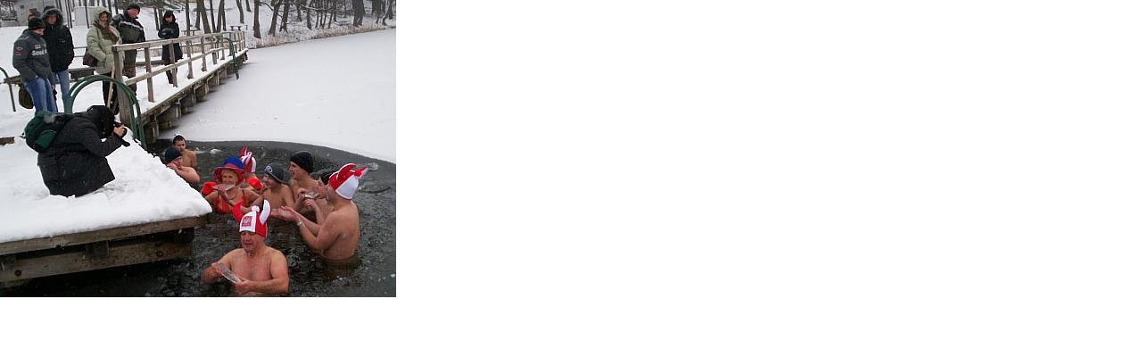

--- FILE ---
content_type: text/html
request_url: https://morsy.pl/grafika/klub/gorzowwlkp/22.html
body_size: 225
content:
<!DOCTYPE HTML PUBLIC "-//W3C//DTD HTML 4.0//EN">
<HTML>
<HEAD>
<META HTTP-EQUIV="Content-type" CONTENT="text/html; charset=iso-8859-2">
<META HTTP-EQUIV="Creation-date" CONTENT="2007-02-13T08:31:33Z">
<META NAME="Authoring_tool" CONTENT="CS Pajączek 2000 PRO v4.6.1">
</HEAD>
<BODY BGCOLOR="#FFFFFF" STYLE="margin:0; padding:0">

<!-- To jest miejsce na treść dokumentu -->

<IMG SRC="22.jpg" WIDTH="444" HEIGHT="333" BORDER="0" ALT="">

</BODY>
</HTML>
